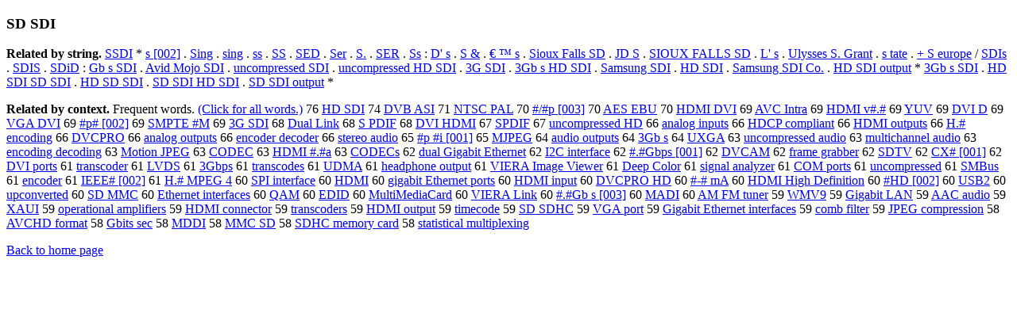

--- FILE ---
content_type: text/html; charset=UTF-8
request_url: https://www.cis.lmu.de/schuetze/e/e/eS/eSD/OtHeR/eSD_SDI.html
body_size: 13623
content:
<!DOCTYPE html PUBLIC "-//W3C//DTD XHTML 1.0 Transitional//EN""http://www.w3.org/TR/xhtml1/DTD/xhtml1-transitional.dtd"><html xmlns="http://www.w3.org/1999/xhtml"><head><meta http-equiv="Content-Type" content="text/html; charset=utf-8" />
<title>SD SDI</title><h3>SD SDI</h3><b>Related by string.</b> <a href="http://cis.lmu.de/schuetze/e/e/eS/eSS/eSSD/eSSDI.html">SSDI</a>  *  <a href="http://cis.lmu.de/schuetze/e/e/es/OtHeR/es.html">s [002]</a>  .  <a href="http://cis.lmu.de/schuetze/e/e/eS/eSi/eSin/OtHeR/eSing.html">Sing</a>  .  <a href="http://cis.lmu.de/schuetze/e/e/es/esi/esin/OtHeR/esing.html">sing</a>  .  <a href="http://cis.lmu.de/schuetze/e/e/es/OtHeR/ess.html">ss</a>  .  <a href="http://cis.lmu.de/schuetze/e/e/eS/OtHeR/eSS.html">SS</a>  .  <a href="http://cis.lmu.de/schuetze/e/e/eS/eSE/OtHeR/eSED.html">SED</a>  .  <a href="http://cis.lmu.de/schuetze/e/e/eS/eSe/OtHeR/eSer.html">Ser</a>  .  <a href="http://cis.lmu.de/schuetze/e/e/eS/OtHeR/eS..html">S.</a>  .  <a href="http://cis.lmu.de/schuetze/e/e/eS/eSE/OtHeR/eSER.html">SER</a>  .  <a href="http://cis.lmu.de/schuetze/e/e/eS/OtHeR/eSs.html">Ss</a>  :  <a href="http://cis.lmu.de/schuetze/e/e/eD/eDx27/eDx27_/eDx27_s.html">D' s</a>  .  <a href="http://cis.lmu.de/schuetze/e/e/eS/eS_/eS_x26.html">S &amp;</a>  .  <a href="http://cis.lmu.de/schuetze/e/e/exe2/exe2x82/exe2x82xac/exe2x82xac_xe2x84xa2_s.html">€ ™ s</a>  .  <a href="http://cis.lmu.de/schuetze/e/e/eS/eSi/eSio/OtHeR/eSioux_Falls_SD.html">Sioux Falls SD</a>  .  <a href="http://cis.lmu.de/schuetze/e/e/eJ/eJD/eJD_/eJD_S.html">JD S</a>  .  <a href="http://cis.lmu.de/schuetze/e/e/eS/eSI/OtHeR/eSIOUX_FALLS_SD.html">SIOUX FALLS SD</a>  .  <a href="http://cis.lmu.de/schuetze/e/e/eL/eLx27/eLx27_/eLx27_s.html">L' s</a>  .  <a href="http://cis.lmu.de/schuetze/e/e/eU/eUl/OtHeR/eUlysses_S._Grant.html">Ulysses S. Grant</a>  .  <a href="http://cis.lmu.de/schuetze/e/e/es/OtHeR/es_tate.html">s tate</a>  .  <a href="http://cis.lmu.de/schuetze/e/e/ex2b/OtHeR/ex2b_S_europe.html">+ S europe</a>  /  <a href="http://cis.lmu.de/schuetze/e/e/eS/eSD/eSDI/eSDIs.html">SDIs</a>  .  <a href="http://cis.lmu.de/schuetze/e/e/eS/eSD/eSDI/eSDIS.html">SDIS</a>  .  <a href="http://cis.lmu.de/schuetze/e/e/eS/eSD/eSDi/eSDiD.html">SDiD</a>  :  <a href="http://cis.lmu.de/schuetze/e/e/eG/eGb/OtHeR/eGb_s_SDI.html">Gb s SDI</a>  .  <a href="http://cis.lmu.de/schuetze/e/e/eA/eAv/eAvi/OtHeR/eAvid_Mojo_SDI.html">Avid Mojo SDI</a>  .  <a href="http://cis.lmu.de/schuetze/e/e/eu/eun/eunc/eunco/euncom/OtHeR/euncompressed_SDI.html">uncompressed SDI</a>  .  <a href="http://cis.lmu.de/schuetze/e/e/eu/eun/eunc/eunco/euncom/OtHeR/euncompressed_HD_SDI.html">uncompressed HD SDI</a>  .  <a href="http://cis.lmu.de/schuetze/e/e/e3/e3G/OtHeR/e3G_SDI.html">3G SDI</a>  .  <a href="http://cis.lmu.de/schuetze/e/e/e3/e3G/OtHeR/e3Gb_s_HD_SDI.html">3Gb s HD SDI</a>  .  <a href="http://cis.lmu.de/schuetze/e/e/eS/eSa/eSam/eSams/eSamsu/eSamsun/eSamsung/eSamsung_SDI.html">Samsung SDI</a>  .  <a href="http://cis.lmu.de/schuetze/e/e/eH/eHD/OtHeR/eHD_SDI.html">HD SDI</a>  .  <a href="http://cis.lmu.de/schuetze/e/e/eS/eSa/eSam/eSams/eSamsu/eSamsun/eSamsung/eSamsung_SDI_Co..html">Samsung SDI Co.</a>  .  <a href="http://cis.lmu.de/schuetze/e/e/eH/eHD/OtHeR/eHD_SDI_output.html">HD SDI output</a>  *  <a href="http://cis.lmu.de/schuetze/e/e/e3/e3G/OtHeR/e3Gb_s_SDI.html">3Gb s SDI</a>  .  <a href="http://cis.lmu.de/schuetze/e/e/eH/eHD/OtHeR/eHD_SDI_SD_SDI.html">HD SDI SD SDI</a>  .  <a href="http://cis.lmu.de/schuetze/e/e/eH/eHD/OtHeR/eHD_SD_SDI.html">HD SD SDI</a>  .  <a href="http://cis.lmu.de/schuetze/e/e/eS/eSD/OtHeR/eSD_SDI_HD_SDI.html">SD SDI HD SDI</a>  .  <a href="http://cis.lmu.de/schuetze/e/e/eS/eSD/OtHeR/eSD_SDI_output.html">SD SDI output</a>  * 
<p><b>Related by context. </b>Frequent words. <a href="leSD_SDI.html">(Click for all words.)</a> 76 <a href="http://cis.lmu.de/schuetze/e/e/eH/eHD/OtHeR/eHD_SDI.html">HD SDI</a> 74 <a href="http://cis.lmu.de/schuetze/e/e/eD/eDV/OtHeR/eDVB_ASI.html">DVB ASI</a> 71 <a href="http://cis.lmu.de/schuetze/e/e/eN/eNT/OtHeR/eNTSC_PAL.html">NTSC PAL</a> 70 <a href="http://cis.lmu.de/schuetze/e/e/ex23/ex23SLASH/ex23SLASHx23/OtHeR/ex23x23x23x23SLASHx23x23p.html">#/#p [003]</a> 70 <a href="http://cis.lmu.de/schuetze/e/e/eA/eAE/OtHeR/eAES_EBU.html">AES EBU</a> 70 <a href="http://cis.lmu.de/schuetze/e/e/eH/eHD/OtHeR/eHDMI_DVI.html">HDMI DVI</a> 69 <a href="http://cis.lmu.de/schuetze/e/e/eA/eAV/OtHeR/eAVC_Intra.html">AVC Intra</a> 69 <a href="http://cis.lmu.de/schuetze/e/e/eH/eHD/OtHeR/eHDMI_vx23.x23.html">HDMI v#.#</a> 69 <a href="http://cis.lmu.de/schuetze/e/e/eY/eYU/OtHeR/eYUV.html">YUV</a> 69 <a href="http://cis.lmu.de/schuetze/e/e/eD/eDV/OtHeR/eDVI_D.html">DVI D</a> 69 <a href="http://cis.lmu.de/schuetze/e/e/eV/eVG/OtHeR/eVGA_DVI.html">VGA DVI</a> 69 <a href="http://cis.lmu.de/schuetze/e/e/ex23/OtHeR/ex23x23x23x23px23x23.html">#p# [002]</a> 69 <a href="http://cis.lmu.de/schuetze/e/e/eS/eSM/OtHeR/eSMPTE_x23x23x23M.html">SMPTE #M</a> 69 <a href="http://cis.lmu.de/schuetze/e/e/e3/e3G/OtHeR/e3G_SDI.html">3G SDI</a> 68 <a href="http://cis.lmu.de/schuetze/e/e/eD/eDu/eDua/eDual/OtHeR/eDual_Link.html">Dual Link</a> 68 <a href="http://cis.lmu.de/schuetze/e/e/eS/OtHeR/eS_PDIF.html">S PDIF</a> 68 <a href="http://cis.lmu.de/schuetze/e/e/eD/eDV/OtHeR/eDVI_HDMI.html">DVI HDMI</a> 67 <a href="http://cis.lmu.de/schuetze/e/e/eS/eSP/OtHeR/eSPDIF.html">SPDIF</a> 67 <a href="http://cis.lmu.de/schuetze/e/e/eu/eun/eunc/eunco/euncom/OtHeR/euncompressed_HD.html">uncompressed HD</a> 66 <a href="http://cis.lmu.de/schuetze/e/e/ea/ean/eana/eanal/OtHeR/eanalog_inputs.html">analog inputs</a> 66 <a href="http://cis.lmu.de/schuetze/e/e/eH/eHD/OtHeR/eHDCP_compliant.html">HDCP compliant</a> 66 <a href="http://cis.lmu.de/schuetze/e/e/eH/eHD/OtHeR/eHDMI_outputs.html">HDMI outputs</a> 66 <a href="http://cis.lmu.de/schuetze/e/e/eH/eH./OtHeR/eH.x23x23x23_encoding.html">H.# encoding</a> 66 <a href="http://cis.lmu.de/schuetze/e/e/eD/eDV/OtHeR/eDVCPRO.html">DVCPRO</a> 66 <a href="http://cis.lmu.de/schuetze/e/e/ea/ean/eana/eanal/OtHeR/eanalog_outputs.html">analog outputs</a> 66 <a href="http://cis.lmu.de/schuetze/e/e/ee/een/eenc/eenco/OtHeR/eencoder_decoder.html">encoder decoder</a> 66 <a href="http://cis.lmu.de/schuetze/e/e/es/est/este/ester/estere/estereo/estereo_audio.html">stereo audio</a> 65 <a href="http://cis.lmu.de/schuetze/e/e/ex23/OtHeR/ex23x23x23p_x23x23x23x23i.html">#p #i [001]</a> 65 <a href="http://cis.lmu.de/schuetze/e/e/eM/eMJ/OtHeR/eMJPEG.html">MJPEG</a> 64 <a href="http://cis.lmu.de/schuetze/e/e/ea/eau/eaud/eaudi/eaudio/eaudio_outputs.html">audio outputs</a> 64 <a href="http://cis.lmu.de/schuetze/e/e/e3/e3G/OtHeR/e3Gb_s.html">3Gb s</a> 64 <a href="http://cis.lmu.de/schuetze/e/e/eU/OtHeR/eUXGA.html">UXGA</a> 63 <a href="http://cis.lmu.de/schuetze/e/e/eu/eun/eunc/eunco/euncom/OtHeR/euncompressed_audio.html">uncompressed audio</a> 63 <a href="http://cis.lmu.de/schuetze/e/e/em/emu/emul/emult/emulti/emultic/OtHeR/emultichannel_audio.html">multichannel audio</a> 63 <a href="http://cis.lmu.de/schuetze/e/e/ee/een/eenc/eenco/OtHeR/eencoding_decoding.html">encoding decoding</a> 63 <a href="http://cis.lmu.de/schuetze/e/e/eM/eMo/eMot/eMoti/eMotio/eMotion/OtHeR/eMotion_JPEG.html">Motion JPEG</a> 63 <a href="http://cis.lmu.de/schuetze/e/e/eC/eCO/eCOD/eCODE/eCODEC.html">CODEC</a> 63 <a href="http://cis.lmu.de/schuetze/e/e/eH/eHD/OtHeR/eHDMI_x23.x23a.html">HDMI #.#a</a> 63 <a href="http://cis.lmu.de/schuetze/e/e/eC/eCO/eCOD/OtHeR/eCODECs.html">CODECs</a> 62 <a href="http://cis.lmu.de/schuetze/e/e/ed/edu/edua/edual/OtHeR/edual_Gigabit_Ethernet.html">dual Gigabit Ethernet</a> 62 <a href="http://cis.lmu.de/schuetze/e/e/eI/OtHeR/eI2C_interface.html">I2C interface</a> 62 <a href="http://cis.lmu.de/schuetze/e/e/ex23/ex23./ex23.x23/ex23.x23G/OtHeR/ex23.x23x23Gbps.html">#.#Gbps [001]</a> 62 <a href="http://cis.lmu.de/schuetze/e/e/eD/eDV/OtHeR/eDVCAM.html">DVCAM</a> 62 <a href="http://cis.lmu.de/schuetze/e/e/ef/efr/efra/OtHeR/eframe_grabber.html">frame grabber</a> 62 <a href="http://cis.lmu.de/schuetze/e/e/eS/eSD/eSDT/eSDTV.html">SDTV</a> 62 <a href="http://cis.lmu.de/schuetze/e/e/eC/OtHeR/eCXx23x23x23x23x23.html">CX# [001]</a> 62 <a href="http://cis.lmu.de/schuetze/e/e/eD/eDV/OtHeR/eDVI_ports.html">DVI ports</a> 61 <a href="http://cis.lmu.de/schuetze/e/e/et/etr/etra/etran/etrans/etransc/OtHeR/etranscoder.html">transcoder</a> 61 <a href="http://cis.lmu.de/schuetze/e/e/eL/eLV/eLVD/eLVDS.html">LVDS</a> 61 <a href="http://cis.lmu.de/schuetze/e/e/e3/e3G/OtHeR/e3Gbps.html">3Gbps</a> 61 <a href="http://cis.lmu.de/schuetze/e/e/et/etr/etra/etran/etrans/etransc/OtHeR/etranscodes.html">transcodes</a> 61 <a href="http://cis.lmu.de/schuetze/e/e/eU/eUD/eUDM/eUDMA.html">UDMA</a> 61 <a href="http://cis.lmu.de/schuetze/e/e/eh/ehe/ehea/ehead/OtHeR/eheadphone_output.html">headphone output</a> 61 <a href="http://cis.lmu.de/schuetze/e/e/eV/eVI/eVIE/OtHeR/eVIERA_Image_Viewer.html">VIERA Image Viewer</a> 61 <a href="http://cis.lmu.de/schuetze/e/e/eD/eDe/eDee/eDeep/OtHeR/eDeep_Color.html">Deep Color</a> 61 <a href="http://cis.lmu.de/schuetze/e/e/es/esi/esig/esign/esigna/OtHeR/esignal_analyzer.html">signal analyzer</a> 61 <a href="http://cis.lmu.de/schuetze/e/e/eC/eCO/eCOM/OtHeR/eCOM_ports.html">COM ports</a> 61 <a href="http://cis.lmu.de/schuetze/e/e/eu/eun/eunc/eunco/euncom/OtHeR/euncompressed.html">uncompressed</a> 61 <a href="http://cis.lmu.de/schuetze/e/e/eS/eSM/OtHeR/eSMBus.html">SMBus</a> 61 <a href="http://cis.lmu.de/schuetze/e/e/ee/een/eenc/eenco/OtHeR/eencoder.html">encoder</a> 61 <a href="http://cis.lmu.de/schuetze/e/e/eI/eIE/eIEE/eIEEE/eIEEEx23x23x23x23.html">IEEE# [002]</a> 61 <a href="http://cis.lmu.de/schuetze/e/e/eH/eH./OtHeR/eH.x23x23x23_MPEG_4.html">H.# MPEG 4</a> 60 <a href="http://cis.lmu.de/schuetze/e/e/eS/eSP/eSPI/OtHeR/eSPI_interface.html">SPI interface</a> 60 <a href="http://cis.lmu.de/schuetze/e/e/eH/eHD/eHDM/eHDMI.html">HDMI</a> 60 <a href="http://cis.lmu.de/schuetze/e/e/eg/egi/egig/egiga/OtHeR/egigabit_Ethernet_ports.html">gigabit Ethernet ports</a> 60 <a href="http://cis.lmu.de/schuetze/e/e/eH/eHD/OtHeR/eHDMI_input.html">HDMI input</a> 60 <a href="http://cis.lmu.de/schuetze/e/e/eD/eDV/OtHeR/eDVCPRO_HD.html">DVCPRO HD</a> 60 <a href="http://cis.lmu.de/schuetze/e/e/ex23/ex23-/ex23-x23/OtHeR/ex23-x23x23_mA.html">#-# mA</a> 60 <a href="http://cis.lmu.de/schuetze/e/e/eH/eHD/OtHeR/eHDMI_High_Definition.html">HDMI High Definition</a> 60 <a href="http://cis.lmu.de/schuetze/e/e/ex23/OtHeR/ex23x23x23HD.html">#HD [002]</a> 60 <a href="http://cis.lmu.de/schuetze/e/e/eU/eUS/eUSB/OtHeR/eUSB2.html">USB2</a> 60 <a href="http://cis.lmu.de/schuetze/e/e/eu/eup/OtHeR/eupconverted.html">upconverted</a> 60 <a href="http://cis.lmu.de/schuetze/e/e/eS/eSD/OtHeR/eSD_MMC.html">SD MMC</a> 60 <a href="http://cis.lmu.de/schuetze/e/e/eE/eEt/eEth/eEthe/eEther/OtHeR/eEthernet_interfaces.html">Ethernet interfaces</a> 60 <a href="http://cis.lmu.de/schuetze/e/e/eQ/eQA/OtHeR/eQAM.html">QAM</a> 60 <a href="http://cis.lmu.de/schuetze/e/e/eE/eED/eEDI/OtHeR/eEDID.html">EDID</a> 60 <a href="http://cis.lmu.de/schuetze/e/e/eM/eMu/eMul/eMult/eMulti/OtHeR/eMultiMediaCard.html">MultiMediaCard</a> 60 <a href="http://cis.lmu.de/schuetze/e/e/eV/eVI/eVIE/OtHeR/eVIERA_Link.html">VIERA Link</a> 60 <a href="http://cis.lmu.de/schuetze/e/e/ex23/ex23./ex23.x23/ex23.x23G/OtHeR/ex23.x23Gb_s.html">#.#Gb s [003]</a> 60 <a href="http://cis.lmu.de/schuetze/e/e/eM/eMA/eMAD/OtHeR/eMADI.html">MADI</a> 60 <a href="http://cis.lmu.de/schuetze/e/e/eA/eAM/OtHeR/eAM_FM_tuner.html">AM FM tuner</a> 59 <a href="http://cis.lmu.de/schuetze/e/e/eW/eWM/eWMV/eWMV9.html">WMV9</a> 59 <a href="http://cis.lmu.de/schuetze/e/e/eG/eGi/eGig/eGiga/eGigab/OtHeR/eGigabit_LAN.html">Gigabit LAN</a> 59 <a href="http://cis.lmu.de/schuetze/e/e/eA/eAA/OtHeR/eAAC_audio.html">AAC audio</a> 59 <a href="http://cis.lmu.de/schuetze/e/e/eX/OtHeR/eXAUI.html">XAUI</a> 59 <a href="http://cis.lmu.de/schuetze/e/e/eo/eop/eope/eoper/eopera/eoperat/eoperati/OtHeR/eoperational_amplifiers.html">operational amplifiers</a> 59 <a href="http://cis.lmu.de/schuetze/e/e/eH/eHD/OtHeR/eHDMI_connector.html">HDMI connector</a> 59 <a href="http://cis.lmu.de/schuetze/e/e/et/etr/etra/etran/etrans/etransc/OtHeR/etranscoders.html">transcoders</a> 59 <a href="http://cis.lmu.de/schuetze/e/e/eH/eHD/OtHeR/eHDMI_output.html">HDMI output</a> 59 <a href="http://cis.lmu.de/schuetze/e/e/et/eti/etim/etime/OtHeR/etimecode.html">timecode</a> 59 <a href="http://cis.lmu.de/schuetze/e/e/eS/eSD/OtHeR/eSD_SDHC.html">SD SDHC</a> 59 <a href="http://cis.lmu.de/schuetze/e/e/eV/eVG/OtHeR/eVGA_port.html">VGA port</a> 59 <a href="http://cis.lmu.de/schuetze/e/e/eG/eGi/eGig/eGiga/eGigab/OtHeR/eGigabit_Ethernet_interfaces.html">Gigabit Ethernet interfaces</a> 59 <a href="http://cis.lmu.de/schuetze/e/e/ec/eco/ecom/ecomb/OtHeR/ecomb_filter.html">comb filter</a> 59 <a href="http://cis.lmu.de/schuetze/e/e/eJ/eJP/OtHeR/eJPEG_compression.html">JPEG compression</a> 58 <a href="http://cis.lmu.de/schuetze/e/e/eA/eAV/OtHeR/eAVCHD_format.html">AVCHD format</a> 58 <a href="http://cis.lmu.de/schuetze/e/e/eG/eGb/OtHeR/eGbits_sec.html">Gbits sec</a> 58 <a href="http://cis.lmu.de/schuetze/e/e/eM/eMD/eMDD/eMDDI.html">MDDI</a> 58 <a href="http://cis.lmu.de/schuetze/e/e/eM/eMM/OtHeR/eMMC_SD.html">MMC SD</a> 58 <a href="http://cis.lmu.de/schuetze/e/e/eS/eSD/OtHeR/eSDHC_memory_card.html">SDHC memory card</a> 58 <a href="http://cis.lmu.de/schuetze/e/e/es/est/esta/estat/estati/OtHeR/estatistical_multiplexing.html">statistical multiplexing</a> 
<p><a href="http://cis.lmu.de/schuetze/e/">Back to home page</a>
